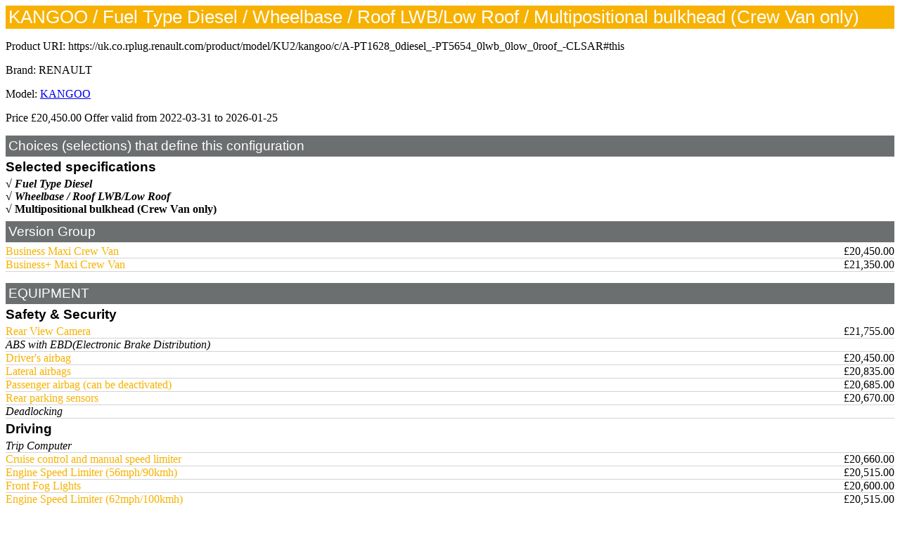

--- FILE ---
content_type: text/html; charset=utf-8
request_url: https://uk.co.rplug.renault.com/product/model/KU2/kangoo/c/A-PT1628_0diesel_-PT5654_0lwb_0low_0roof_-CLSAR?embed=true
body_size: 8031
content:
<!DOCTYPE html>
<html><head>
<meta charset="UTF-8">
<title>KANGOO / Fuel Type Diesel / Wheelbase / Roof LWB/Low Roof / Multipositional bulkhead (Crew Van only)</title>
<script type="text/javascript" src="/uk/pub/ruxitagentjs_ICANVfqru_10327251022105625.js" data-dtconfig="app=8f00a2366f49ded1|cuc=7xpdnw1j|owasp=1|mel=100000|featureHash=ICANVfqru|dpvc=1|lastModification=1768578608810|tp=500,50,0|rdnt=1|uxrgce=1|srbbv=2|agentUri=/uk/pub/ruxitagentjs_ICANVfqru_10327251022105625.js|reportUrl=/uk/pub/rb_bf28073qyu|rid=RID_-1768676957|rpid=-1244223719|domain=renault.com"></script><link rel="stylesheet" href="https://uk.co.rplug.renault.com/configurationontology/c2gwebembeddedconf.css" type="text/css" />
<link rel="http://xmlns.com/foaf/0.1/primaryTopic" href="https://uk.co.rplug.renault.com/product/model/KU2/kangoo/c/A-PT1628_0diesel_-PT5654_0lwb_0low_0roof_-CLSAR#this" />
<link rel="alternate" type="text/turtle" title="Turtle description" href="https://uk.co.rplug.renault.com/product/model/KU2/kangoo/c/A-PT1628_0diesel_-PT5654_0lwb_0low_0roof_-CLSAR&amp;as=ttl" />
<link rel="alternate" type="application/rdf+xml" title="RDF/XML description" href="https://uk.co.rplug.renault.com/product/model/KU2/kangoo/c/A-PT1628_0diesel_-PT5654_0lwb_0low_0roof_-CLSAR&amp;as=rdf" />
<script type="application/ld+json">
{
  "@context" : {
    "schema" : "http://schema.org/"
  },
  "@id" : "https://uk.co.rplug.renault.com/product/model/KU2/kangoo/c/A-PT1628_0diesel_-PT5654_0lwb_0low_0roof_-CLSAR#this",
  "schema:url" : "https://uk.co.rplug.renault.com/product/model/KU2/kangoo/c/A-PT1628_0diesel_-PT5654_0lwb_0low_0roof_-CLSAR#this",
  "@type" : [ "schema:ProductModel", "schema:Car" ],
  "schema:name" : "KANGOO / Fuel Type Diesel / Wheelbase / Roof LWB/Low Roof / Multipositional bulkhead (Crew Van only)",
  "schema:brand" : {
    "@id" : "http://www.wikidata.org/wiki/Q6686",
    "@type" : "schema:Brand",
    "schema:name" : "RENAULT"
  },
  "schema:isVariantOf" : {
    "@id" : "https://uk.co.rplug.renault.com/product/model/KU2/kangoo/c/A#this",
    "@type" : [ "schema:ProductModel", "schema:Car" ],
    "schema:name" : "KANGOO"
  },
  "@reverse" : {
    "schema:isVariantOf" : [ {
      "@id" : "https://uk.co.rplug.renault.com/product/model/KU2/kangoo/c/A-PT1628_0diesel_-PT5654_0lwb_0low_0roof_-CLSAR-ENS_0MDL2PSL1NIVEQPT24_#this",
      "@type" : [ "schema:ProductModel", "schema:Car" ],
      "schema:name" : "KANGOO / Fuel Type Diesel / Wheelbase / Roof LWB/Low Roof / Multipositional bulkhead (Crew Van only) / Business Maxi Crew Van",
      "schema:offers" : {
        "@id" : "https://uk.co.rplug.renault.com/product/model/KU2/kangoo/c/A-PT1628_0diesel_-PT5654_0lwb_0low_0roof_-CLSAR-ENS_0MDL2PSL1NIVEQPT24_#offer",
        "@type" : "schema:Offer",
        "schema:priceSpecification" : {
          "@type" : "schema:UnitPriceSpecification",
          "schema:price" : "20450.0",
          "schema:priceCurrency" : "GBP",
          "schema:validFrom" : "2022-03-31T22:00:00Z",
          "schema:priceType" : "SRP"
        }
      }
    }, {
      "@id" : "https://uk.co.rplug.renault.com/product/model/KU2/kangoo/c/A-PT1628_0diesel_-PT5654_0lwb_0low_0roof_-CLSAR-ENS_0MDL2PSL1NIVEQPT25_#this",
      "@type" : [ "schema:ProductModel", "schema:Car" ],
      "schema:name" : "KANGOO / Fuel Type Diesel / Wheelbase / Roof LWB/Low Roof / Multipositional bulkhead (Crew Van only) / Business+ Maxi Crew Van",
      "schema:offers" : {
        "@id" : "https://uk.co.rplug.renault.com/product/model/KU2/kangoo/c/A-PT1628_0diesel_-PT5654_0lwb_0low_0roof_-CLSAR-ENS_0MDL2PSL1NIVEQPT25_#offer",
        "@type" : "schema:Offer",
        "schema:priceSpecification" : {
          "@type" : "schema:UnitPriceSpecification",
          "schema:price" : "21350.0",
          "schema:priceCurrency" : "GBP",
          "schema:validFrom" : "2022-03-31T22:00:00Z",
          "schema:priceType" : "SRP"
        }
      }
    } ]
  },
  "schema:bodyType" : "Crew Van Cab",
  "schema:fuelType" : "Diesel",
  "schema:vehicleEngine" : {
    "schema:engineType" : "dCi 95 ENERGY"
  },
  "schema:offers" : {
    "@id" : "https://uk.co.rplug.renault.com/product/model/KU2/kangoo/c/A-PT1628_0diesel_-PT5654_0lwb_0low_0roof_-CLSAR#offer",
    "@type" : "schema:Offer",
    "schema:priceSpecification" : {
      "@type" : "schema:UnitPriceSpecification",
      "schema:price" : "20450.0",
      "schema:priceCurrency" : "GBP",
      "schema:validFrom" : "2022-03-31T22:00:00Z",
      "schema:priceType" : "SRP"
    }
  }
}
</script>
</head>
<body>

<div id="c2gweb" prefix="cold: http://purl.org/configurationontology# schema: http://schema.org/ rdfs: http://www.w3.org/2000/01/rdf-schema# " resource="https://uk.co.rplug.renault.com/product/model/KU2/kangoo/c/A-PT1628_0diesel_-PT5654_0lwb_0low_0roof_-CLSAR#this" typeof="schema:Product schema:ProductModel cold:Configuration">

<link property="schema:url" href="https://uk.co.rplug.renault.com/product/model/KU2/kangoo/c/A-PT1628_0diesel_-PT5654_0lwb_0low_0roof_-CLSAR#this" />
<h1><span property="schema:name" lang="en">KANGOO / Fuel Type Diesel / Wheelbase / Roof LWB/Low Roof / Multipositional bulkhead (Crew Van only)</span></h1>
<script type="text/JavaScript">
function seluri(what) {
    var range, selection;
    if (window.getSelection && document.createRange) {
        selection = window.getSelection();
        range = document.createRange();
        range.selectNodeContents(what);
        selection.removeAllRanges();
        selection.addRange(range);
    } else if (document.selection && document.body.createTextRange) {
        range = document.body.createTextRange();
        range.moveToElementText(what);
        range.select();
    }
}
</script><p>Product URI: <span onclick="seluri(this)" id="puri">https://uk.co.rplug.renault.com/product/model/KU2/kangoo/c/A-PT1628_0diesel_-PT5654_0lwb_0low_0roof_-CLSAR#this</span></p><p>Brand: <span property="schema:brand" typeof="schema:Brand"><link property="schema:url" href="http://www.wikidata.org/wiki/Q6686"/><span property="schema:name">RENAULT</span></span></p>
<p>Model: <a property="schema:isVariantOf" typeof="schema:ProductModel" href="https://uk.co.rplug.renault.com/product/model/KU2/kangoo/c/A?embed=true"><link property="schema:url" href="https://uk.co.rplug.renault.com/product/model/KU2/kangoo/c/A#this" /><span property="schema:name" lang="en">KANGOO</span>
</a></p>
<p>Price <span property="schema:offers" typeof="schema:Offer"><span property="schema:priceCurrency" content="GBP" ></span><span property="schema:price" content="20450.0">£20,450.00</span> Offer valid from <time property="schema:validFrom" datetime="2022-03-31T22:00:00Z" >2022-03-31</time> to <time property="schema:validThrough" datetime="2026-01-25T22:35:18.94Z" >2026-01-25</time></span></p>

<h2>Choices (selections) that define this configuration</h2>

<h3>Selected specifications</h3>
	<div property="cold:chosenSpec cold:impliedSpec" resource="https://uk.co.rplug.renault.com/product/gen/spec/PT1628_diesel/-#this" typeof="cold:Specification https://uk.co.rplug.renault.com/speccats/BACO0#var_PT1628"><span property="schema:name" lang="en" >Fuel Type Diesel</span>
	</div>

	<div property="cold:chosenSpec cold:impliedSpec" resource="https://uk.co.rplug.renault.com/product/gen/spec/PT5654_lwb_low_roof/-#this" typeof="cold:Specification https://uk.co.rplug.renault.com/speccats/BACO0#var_PT5654"><span property="schema:name" lang="en" >Wheelbase / Roof LWB/Low Roof</span>
	</div>

	<div property="cold:chosenSpec" resource="https://uk.co.rplug.renault.com/product/model/KU2/kangoo/spec/CLSAR/multipositional-bulkhead-crew-van-only#this" typeof="cold:Specification https://uk.co.rplug.renault.com/speccats/BACO0#var_095"><span property="schema:name" lang="en" ><a rel="nofollow" href="https://uk.co.rplug.renault.com/product/model/KU2/kangoo/c/A-PT1628_0diesel_-PT5654_0lwb_0low_0roof_?embed=true">Multipositional bulkhead (Crew Van only)</a></span>
	</div>


<h2>Version Group</h2>

<div class="c2gweb_speccat"><h3 resource="https://uk.co.rplug.renault.com/speccats/BACO0#var_VersionGroup" typeof="cold:ConfigurationVariable"></h3>

	<div property="cold:possible" typeof="cold:ConfigurationLink">
		<span property="cold:specToBeAdded" resource="https://uk.co.rplug.renault.com/product/model/KU2/kangoo/spec/ENS_MDL2PSL1NIVEQPT24/business-maxi-crew-van#this" typeof="cold:Specification https://uk.co.rplug.renault.com/speccats/BACO0#var_VersionGroup">
			<span property="schema:name" lang="en" ><a href="https://uk.co.rplug.renault.com/product/model/KU2/kangoo/c/A-PT1628_0diesel_-PT5654_0lwb_0low_0roof_-CLSAR-ENS_0MDL2PSL1NIVEQPT24_?embed=true">Business Maxi Crew Van</a></span>
		</span>
		<span property="cold:linkedConf" typeof="cold:Configuration" resource="https://uk.co.rplug.renault.com/product/model/KU2/kangoo/c/A-PT1628_0diesel_-PT5654_0lwb_0low_0roof_-CLSAR-ENS_0MDL2PSL1NIVEQPT24_#this">
			<span property="rdfs:seeAlso" typeof="schema:Offer"><span property="rdfs:label">£20,450.00</span></span>
		</span>
	</div>

	<div property="cold:possible" typeof="cold:ConfigurationLink">
		<span property="cold:specToBeAdded" resource="https://uk.co.rplug.renault.com/product/model/KU2/kangoo/spec/ENS_MDL2PSL1NIVEQPT25/business-maxi-crew-van#this" typeof="cold:Specification https://uk.co.rplug.renault.com/speccats/BACO0#var_VersionGroup">
			<span property="schema:name" lang="en" ><a href="https://uk.co.rplug.renault.com/product/model/KU2/kangoo/c/A-PT1628_0diesel_-PT5654_0lwb_0low_0roof_-CLSAR-ENS_0MDL2PSL1NIVEQPT25_?embed=true">Business+ Maxi Crew Van</a></span>
		</span>
		<span property="cold:linkedConf" typeof="cold:Configuration" resource="https://uk.co.rplug.renault.com/product/model/KU2/kangoo/c/A-PT1628_0diesel_-PT5654_0lwb_0low_0roof_-CLSAR-ENS_0MDL2PSL1NIVEQPT25_#this">
			<span property="rdfs:seeAlso" typeof="schema:Offer"><span property="rdfs:label">£21,350.00</span></span>
		</span>
	</div>

</div><!--end c2gweb_speccat-->

<p></p><h2>EQUIPMENT</h2><h3>Safety & Security</h3>	<div property="cold:possible" typeof="cold:ConfigurationLink">
		<span property="cold:specToBeAdded" resource="https://uk.co.rplug.renault.com/product/model/KU2/kangoo/spec/RDAR04/rear-view-camera#this" typeof="cold:Specification https://uk.co.rplug.renault.com/speccats/BACO0#var_263">
			<span property="schema:name" lang="en" ><a href="https://uk.co.rplug.renault.com/product/model/KU2/kangoo/c/A-PT1628_0diesel_-PT5654_0lwb_0low_0roof_-CLSAR-RDAR04?embed=true">Rear View Camera</a></span>
		</span>
		<span property="cold:linkedConf" typeof="cold:Configuration" resource="https://uk.co.rplug.renault.com/product/model/KU2/kangoo/c/A-PT1628_0diesel_-PT5654_0lwb_0low_0roof_-CLSAR-RDAR04#this">
			<span property="rdfs:seeAlso" typeof="schema:Offer"><span property="rdfs:label">£21,755.00</span></span>
		</span>
	</div>

	<div property="cold:impliedSpec" resource="https://uk.co.rplug.renault.com/product/model/KU2/kangoo/spec/ABS/abs-with-ebdelectronic-brake-distribution#this" typeof="cold:Specification https://uk.co.rplug.renault.com/speccats/BACO0#var_042"><span property="schema:name" lang="en" >ABS with EBD(Electronic Brake Distribution)</span>
	</div>

	<div property="cold:possible" typeof="cold:ConfigurationLink">
		<span property="cold:specToBeAdded" resource="https://uk.co.rplug.renault.com/product/model/KU2/kangoo/spec/AIRBA1/drivers-airbag#this" typeof="cold:Specification https://uk.co.rplug.renault.com/speccats/BACO0#var_116">
			<span property="schema:name" lang="en" ><a href="https://uk.co.rplug.renault.com/product/model/KU2/kangoo/c/A-PT1628_0diesel_-PT5654_0lwb_0low_0roof_-CLSAR-AIRBA1?embed=true">Driver&#39;s airbag</a></span>
		</span>
		<span property="cold:linkedConf" typeof="cold:Configuration" resource="https://uk.co.rplug.renault.com/product/model/KU2/kangoo/c/A-PT1628_0diesel_-PT5654_0lwb_0low_0roof_-CLSAR-AIRBA1#this">
			<span property="rdfs:seeAlso" typeof="schema:Offer"><span property="rdfs:label">£20,450.00</span></span>
		</span>
	</div>

	<div property="cold:possible" typeof="cold:ConfigurationLink">
		<span property="cold:specToBeAdded" resource="https://uk.co.rplug.renault.com/product/model/KU2/kangoo/spec/ABLAV/lateral-airbags#this" typeof="cold:Specification https://uk.co.rplug.renault.com/speccats/BACO0#var_253">
			<span property="schema:name" lang="en" ><a href="https://uk.co.rplug.renault.com/product/model/KU2/kangoo/c/A-PT1628_0diesel_-PT5654_0lwb_0low_0roof_-CLSAR-ABLAV?embed=true">Lateral airbags</a></span>
		</span>
		<span property="cold:linkedConf" typeof="cold:Configuration" resource="https://uk.co.rplug.renault.com/product/model/KU2/kangoo/c/A-PT1628_0diesel_-PT5654_0lwb_0low_0roof_-CLSAR-ABLAV#this">
			<span property="rdfs:seeAlso" typeof="schema:Offer"><span property="rdfs:label">£20,835.00</span></span>
		</span>
	</div>

	<div property="cold:possible" typeof="cold:ConfigurationLink">
		<span property="cold:specToBeAdded" resource="https://uk.co.rplug.renault.com/product/model/KU2/kangoo/spec/AIRBA2/passenger-airbag-can-be-deactivated#this" typeof="cold:Specification https://uk.co.rplug.renault.com/speccats/BACO0#var_116">
			<span property="schema:name" lang="en" ><a href="https://uk.co.rplug.renault.com/product/model/KU2/kangoo/c/A-PT1628_0diesel_-PT5654_0lwb_0low_0roof_-CLSAR-AIRBA2?embed=true">Passenger airbag (can be deactivated)</a></span>
		</span>
		<span property="cold:linkedConf" typeof="cold:Configuration" resource="https://uk.co.rplug.renault.com/product/model/KU2/kangoo/c/A-PT1628_0diesel_-PT5654_0lwb_0low_0roof_-CLSAR-AIRBA2#this">
			<span property="rdfs:seeAlso" typeof="schema:Offer"><span property="rdfs:label">£20,685.00</span></span>
		</span>
	</div>

	<div property="cold:possible" typeof="cold:ConfigurationLink">
		<span property="cold:specToBeAdded" resource="https://uk.co.rplug.renault.com/product/model/KU2/kangoo/spec/RDPROX/rear-parking-sensors#this" typeof="cold:Specification https://uk.co.rplug.renault.com/speccats/BACO0#var_263">
			<span property="schema:name" lang="en" ><a href="https://uk.co.rplug.renault.com/product/model/KU2/kangoo/c/A-PT1628_0diesel_-PT5654_0lwb_0low_0roof_-CLSAR-RDPROX?embed=true">Rear parking sensors</a></span>
		</span>
		<span property="cold:linkedConf" typeof="cold:Configuration" resource="https://uk.co.rplug.renault.com/product/model/KU2/kangoo/c/A-PT1628_0diesel_-PT5654_0lwb_0low_0roof_-CLSAR-RDPROX#this">
			<span property="rdfs:seeAlso" typeof="schema:Offer"><span property="rdfs:label">£20,670.00</span></span>
		</span>
	</div>

	<div property="cold:impliedSpec" resource="https://uk.co.rplug.renault.com/product/model/KU2/kangoo/spec/SUPCPE/deadlocking#this" typeof="cold:Specification https://uk.co.rplug.renault.com/speccats/BACO0#var_074"><span property="schema:name" lang="en" >Deadlocking</span>
	</div>

<h3>Driving</h3>	<div property="cold:impliedSpec" resource="https://uk.co.rplug.renault.com/product/model/KU2/kangoo/spec/ADAC/trip-computer#this" typeof="cold:Specification https://uk.co.rplug.renault.com/speccats/BACO0#var_102"><span property="schema:name" lang="en" >Trip Computer</span>
	</div>

	<div property="cold:possible" typeof="cold:ConfigurationLink">
		<span property="cold:specToBeAdded" resource="https://uk.co.rplug.renault.com/product/model/KU2/kangoo/spec/RV/cruise-control-and-manual-speed-limiter#this" typeof="cold:Specification https://uk.co.rplug.renault.com/speccats/BACO0#var_040">
			<span property="schema:name" lang="en" ><a href="https://uk.co.rplug.renault.com/product/model/KU2/kangoo/c/A-PT1628_0diesel_-PT5654_0lwb_0low_0roof_-CLSAR-RV?embed=true">Cruise control and manual speed limiter</a></span>
		</span>
		<span property="cold:linkedConf" typeof="cold:Configuration" resource="https://uk.co.rplug.renault.com/product/model/KU2/kangoo/c/A-PT1628_0diesel_-PT5654_0lwb_0low_0roof_-CLSAR-RV#this">
			<span property="rdfs:seeAlso" typeof="schema:Offer"><span property="rdfs:label">£20,660.00</span></span>
		</span>
	</div>

	<div property="cold:possible" typeof="cold:ConfigurationLink">
		<span property="cold:specToBeAdded" resource="https://uk.co.rplug.renault.com/product/model/KU2/kangoo/spec/LVIT01/engine-speed-limiter-56mph-90kmh#this" typeof="cold:Specification https://uk.co.rplug.renault.com/speccats/BACO0#var_886">
			<span property="schema:name" lang="en" ><a href="https://uk.co.rplug.renault.com/product/model/KU2/kangoo/c/A-PT1628_0diesel_-PT5654_0lwb_0low_0roof_-CLSAR-LVIT01?embed=true">Engine Speed Limiter (56mph/90kmh)</a></span>
		</span>
		<span property="cold:linkedConf" typeof="cold:Configuration" resource="https://uk.co.rplug.renault.com/product/model/KU2/kangoo/c/A-PT1628_0diesel_-PT5654_0lwb_0low_0roof_-CLSAR-LVIT01#this">
			<span property="rdfs:seeAlso" typeof="schema:Offer"><span property="rdfs:label">£20,515.00</span></span>
		</span>
	</div>

	<div property="cold:possible" typeof="cold:ConfigurationLink">
		<span property="cold:specToBeAdded" resource="https://uk.co.rplug.renault.com/product/model/KU2/kangoo/spec/PROJAB/front-fog-lights#this" typeof="cold:Specification https://uk.co.rplug.renault.com/speccats/BACO0#var_082">
			<span property="schema:name" lang="en" ><a href="https://uk.co.rplug.renault.com/product/model/KU2/kangoo/c/A-PT1628_0diesel_-PT5654_0lwb_0low_0roof_-CLSAR-PROJAB?embed=true">Front Fog Lights</a></span>
		</span>
		<span property="cold:linkedConf" typeof="cold:Configuration" resource="https://uk.co.rplug.renault.com/product/model/KU2/kangoo/c/A-PT1628_0diesel_-PT5654_0lwb_0low_0roof_-CLSAR-PROJAB#this">
			<span property="rdfs:seeAlso" typeof="schema:Offer"><span property="rdfs:label">£20,600.00</span></span>
		</span>
	</div>

	<div property="cold:possible" typeof="cold:ConfigurationLink">
		<span property="cold:specToBeAdded" resource="https://uk.co.rplug.renault.com/product/model/KU2/kangoo/spec/LVIT02/engine-speed-limiter-62mph-100kmh#this" typeof="cold:Specification https://uk.co.rplug.renault.com/speccats/BACO0#var_886">
			<span property="schema:name" lang="en" ><a href="https://uk.co.rplug.renault.com/product/model/KU2/kangoo/c/A-PT1628_0diesel_-PT5654_0lwb_0low_0roof_-CLSAR-LVIT02?embed=true">Engine Speed Limiter (62mph/100kmh)</a></span>
		</span>
		<span property="cold:linkedConf" typeof="cold:Configuration" resource="https://uk.co.rplug.renault.com/product/model/KU2/kangoo/c/A-PT1628_0diesel_-PT5654_0lwb_0low_0roof_-CLSAR-LVIT02#this">
			<span property="rdfs:seeAlso" typeof="schema:Offer"><span property="rdfs:label">£20,515.00</span></span>
		</span>
	</div>

	<div property="cold:possible" typeof="cold:ConfigurationLink">
		<span property="cold:specToBeAdded" resource="https://uk.co.rplug.renault.com/product/model/KU2/kangoo/spec/ALEVA/automatic-headlights-wipers#this" typeof="cold:Specification https://uk.co.rplug.renault.com/speccats/BACO0#var_264">
			<span property="schema:name" lang="en" ><a href="https://uk.co.rplug.renault.com/product/model/KU2/kangoo/c/A-PT1628_0diesel_-PT5654_0lwb_0low_0roof_-CLSAR-ALEVA?embed=true">Automatic headlights &amp; wipers</a></span>
		</span>
		<span property="cold:linkedConf" typeof="cold:Configuration" resource="https://uk.co.rplug.renault.com/product/model/KU2/kangoo/c/A-PT1628_0diesel_-PT5654_0lwb_0low_0roof_-CLSAR-ALEVA#this">
			<span property="rdfs:seeAlso" typeof="schema:Offer"><span property="rdfs:label">£21,560.00</span></span>
		</span>
	</div>

	<div property="cold:possible" typeof="cold:ConfigurationLink">
		<span property="cold:specToBeAdded" resource="https://uk.co.rplug.renault.com/product/model/KU2/kangoo/spec/LVIT03/engine-speed-limiter-68mph-110kmh#this" typeof="cold:Specification https://uk.co.rplug.renault.com/speccats/BACO0#var_886">
			<span property="schema:name" lang="en" ><a href="https://uk.co.rplug.renault.com/product/model/KU2/kangoo/c/A-PT1628_0diesel_-PT5654_0lwb_0low_0roof_-CLSAR-LVIT03?embed=true">Engine Speed Limiter (68mph/110kmh)</a></span>
		</span>
		<span property="cold:linkedConf" typeof="cold:Configuration" resource="https://uk.co.rplug.renault.com/product/model/KU2/kangoo/c/A-PT1628_0diesel_-PT5654_0lwb_0low_0roof_-CLSAR-LVIT03#this">
			<span property="rdfs:seeAlso" typeof="schema:Offer"><span property="rdfs:label">£20,515.00</span></span>
		</span>
	</div>

	<div property="cold:impliedSpec" resource="https://uk.co.rplug.renault.com/product/model/KU2/kangoo/spec/ESPHGC/esc-electronic-stability-control-with-hill-start-assist-grip-xtend#this" typeof="cold:Specification https://uk.co.rplug.renault.com/speccats/BACO0#var_257"><span property="schema:name" lang="en" >ESC (Electronic Stability Control) with Hill Start Assist &amp; Grip Xtend</span>
	</div>

	<div property="cold:possible" typeof="cold:ConfigurationLink">
		<span property="cold:specToBeAdded" resource="https://uk.co.rplug.renault.com/product/model/KU2/kangoo/spec/LVILVE/electric-windows-driver-side-one-touch-descending#this" typeof="cold:Specification https://uk.co.rplug.renault.com/speccats/BACO0#var_306">
			<span property="schema:name" lang="en" ><a href="https://uk.co.rplug.renault.com/product/model/KU2/kangoo/c/A-PT1628_0diesel_-PT5654_0lwb_0low_0roof_-CLSAR-LVILVE?embed=true">Electric windows (driver side one-touch descending)</a></span>
		</span>
		<span property="cold:linkedConf" typeof="cold:Configuration" resource="https://uk.co.rplug.renault.com/product/model/KU2/kangoo/c/A-PT1628_0diesel_-PT5654_0lwb_0low_0roof_-CLSAR-LVILVE#this">
			<span property="rdfs:seeAlso" typeof="schema:Offer"><span property="rdfs:label">£20,500.00</span></span>
		</span>
	</div>

	<div property="cold:possible" typeof="cold:ConfigurationLink">
		<span property="cold:specToBeAdded" resource="https://uk.co.rplug.renault.com/product/model/KU2/kangoo/spec/RET05/electrically-operated-and-folding-door-mirrors-must-be-ordered-with-electric-windows#this" typeof="cold:Specification https://uk.co.rplug.renault.com/speccats/BACO0#var_078">
			<span property="schema:name" lang="en" ><a href="https://uk.co.rplug.renault.com/product/model/KU2/kangoo/c/A-PT1628_0diesel_-PT5654_0lwb_0low_0roof_-CLSAR-RET05?embed=true">Electrically operated and folding door mirrors (must be ordered with electric windows)</a></span>
		</span>
		<span property="cold:linkedConf" typeof="cold:Configuration" resource="https://uk.co.rplug.renault.com/product/model/KU2/kangoo/c/A-PT1628_0diesel_-PT5654_0lwb_0low_0roof_-CLSAR-RET05#this">
			<span property="rdfs:seeAlso" typeof="schema:Offer"><span property="rdfs:label">£20,550.00</span></span>
		</span>
	</div>

	<div property="cold:possible" typeof="cold:ConfigurationLink">
		<span property="cold:specToBeAdded" resource="https://uk.co.rplug.renault.com/product/model/KU2/kangoo/spec/DPRPN/tyre-pressure-monitor#this" typeof="cold:Specification https://uk.co.rplug.renault.com/speccats/BACO0#var_197">
			<span property="schema:name" lang="en" ><a href="https://uk.co.rplug.renault.com/product/model/KU2/kangoo/c/A-PT1628_0diesel_-PT5654_0lwb_0low_0roof_-CLSAR-DPRPN?embed=true">Tyre pressure monitor</a></span>
		</span>
		<span property="cold:linkedConf" typeof="cold:Configuration" resource="https://uk.co.rplug.renault.com/product/model/KU2/kangoo/c/A-PT1628_0diesel_-PT5654_0lwb_0low_0roof_-CLSAR-DPRPN#this">
			<span property="rdfs:seeAlso" typeof="schema:Offer"><span property="rdfs:label">£20,550.00</span></span>
		</span>
	</div>

<h3>Special Options</h3>	<div property="cold:possible" typeof="cold:ConfigurationLink">
		<span property="cold:specToBeAdded" resource="https://uk.co.rplug.renault.com/product/model/KU2/kangoo/spec/AIRAR/rear-air-vents#this" typeof="cold:Specification https://uk.co.rplug.renault.com/speccats/BACO0#var_352">
			<span property="schema:name" lang="en" ><a href="https://uk.co.rplug.renault.com/product/model/KU2/kangoo/c/A-PT1628_0diesel_-PT5654_0lwb_0low_0roof_-CLSAR-AIRAR?embed=true">Rear air vents</a></span>
		</span>
		<span property="cold:linkedConf" typeof="cold:Configuration" resource="https://uk.co.rplug.renault.com/product/model/KU2/kangoo/c/A-PT1628_0diesel_-PT5654_0lwb_0low_0roof_-CLSAR-AIRAR#this">
			<span property="rdfs:seeAlso" typeof="schema:Offer"><span property="rdfs:label">£20,450.00</span></span>
		</span>
	</div>

	<div property="cold:possible" typeof="cold:ConfigurationLink">
		<span property="cold:specToBeAdded" resource="https://uk.co.rplug.renault.com/product/model/KU2/kangoo/spec/RANPAV/overhead-parcel-shelf#this" typeof="cold:Specification https://uk.co.rplug.renault.com/speccats/BACO0#var_191">
			<span property="schema:name" lang="en" ><a href="https://uk.co.rplug.renault.com/product/model/KU2/kangoo/c/A-PT1628_0diesel_-PT5654_0lwb_0low_0roof_-CLSAR-RANPAV?embed=true">Overhead Parcel Shelf</a></span>
		</span>
		<span property="cold:linkedConf" typeof="cold:Configuration" resource="https://uk.co.rplug.renault.com/product/model/KU2/kangoo/c/A-PT1628_0diesel_-PT5654_0lwb_0low_0roof_-CLSAR-RANPAV#this">
			<span property="rdfs:seeAlso" typeof="schema:Offer"><span property="rdfs:label">£20,525.00</span></span>
		</span>
	</div>

	<div property="cold:possible" typeof="cold:ConfigurationLink">
		<span property="cold:specToBeAdded" resource="https://uk.co.rplug.renault.com/product/model/KU2/kangoo/spec/TACHCA/load-area-rubber-floor-covering#this" typeof="cold:Specification https://uk.co.rplug.renault.com/speccats/BACO0#var_199">
			<span property="schema:name" lang="en" ><a href="https://uk.co.rplug.renault.com/product/model/KU2/kangoo/c/A-PT1628_0diesel_-PT5654_0lwb_0low_0roof_-CLSAR-TACHCA?embed=true">Load Area Rubber Floor Covering</a></span>
		</span>
		<span property="cold:linkedConf" typeof="cold:Configuration" resource="https://uk.co.rplug.renault.com/product/model/KU2/kangoo/c/A-PT1628_0diesel_-PT5654_0lwb_0low_0roof_-CLSAR-TACHCA#this">
			<span property="rdfs:seeAlso" typeof="schema:Offer"><span property="rdfs:label">£20,545.00</span></span>
		</span>
	</div>

	<div property="cold:possible" typeof="cold:ConfigurationLink">
		<span property="cold:specToBeAdded" resource="https://uk.co.rplug.renault.com/product/model/KU2/kangoo/spec/AVCACF/smoker-pack#this" typeof="cold:Specification https://uk.co.rplug.renault.com/speccats/BACO0#var_537">
			<span property="schema:name" lang="en" ><a href="https://uk.co.rplug.renault.com/product/model/KU2/kangoo/c/A-PT1628_0diesel_-PT5654_0lwb_0low_0roof_-CLSAR-AVCACF?embed=true">Smoker Pack</a></span>
		</span>
		<span property="cold:linkedConf" typeof="cold:Configuration" resource="https://uk.co.rplug.renault.com/product/model/KU2/kangoo/c/A-PT1628_0diesel_-PT5654_0lwb_0low_0roof_-CLSAR-AVCACF#this">
			<span property="rdfs:seeAlso" typeof="schema:Offer"><span property="rdfs:label">£20,470.00</span></span>
		</span>
	</div>

	<div property="cold:possible" typeof="cold:ConfigurationLink">
		<span property="cold:specToBeAdded" resource="https://uk.co.rplug.renault.com/product/model/KU2/kangoo/spec/PROSCS/underfloor-protection#this" typeof="cold:Specification https://uk.co.rplug.renault.com/speccats/BACO0#var_284">
			<span property="schema:name" lang="en" ><a href="https://uk.co.rplug.renault.com/product/model/KU2/kangoo/c/A-PT1628_0diesel_-PT5654_0lwb_0low_0roof_-CLSAR-PROSCS?embed=true">Underfloor Protection</a></span>
		</span>
		<span property="cold:linkedConf" typeof="cold:Configuration" resource="https://uk.co.rplug.renault.com/product/model/KU2/kangoo/c/A-PT1628_0diesel_-PT5654_0lwb_0low_0roof_-CLSAR-PROSCS#this">
			<span property="rdfs:seeAlso" typeof="schema:Offer"><span property="rdfs:label">£20,450.00</span></span>
		</span>
	</div>

	<div property="cold:possible" typeof="cold:ConfigurationLink">
		<span property="cold:specToBeAdded" resource="https://uk.co.rplug.renault.com/product/model/KU2/kangoo/spec/ACCTC/body-coloured-bumpers-mirrors#this" typeof="cold:Specification https://uk.co.rplug.renault.com/speccats/BACO0#var_472">
			<span property="schema:name" lang="en" ><a href="https://uk.co.rplug.renault.com/product/model/KU2/kangoo/c/A-PT1628_0diesel_-PT5654_0lwb_0low_0roof_-CLSAR-ACCTC?embed=true">Body Coloured Bumpers &amp; Mirrors</a></span>
		</span>
		<span property="cold:linkedConf" typeof="cold:Configuration" resource="https://uk.co.rplug.renault.com/product/model/KU2/kangoo/c/A-PT1628_0diesel_-PT5654_0lwb_0low_0roof_-CLSAR-ACCTC#this">
			<span property="rdfs:seeAlso" typeof="schema:Offer"><span property="rdfs:label">£21,800.00</span></span>
		</span>
	</div>

	<div property="cold:impliedSpec" resource="https://uk.co.rplug.renault.com/product/model/KU2/kangoo/spec/PTANCC/2-additional-side-anchorage-points-in-load-area#this" typeof="cold:Specification https://uk.co.rplug.renault.com/speccats/BACO0#var_451"><span property="schema:name" lang="en" >2 additional side anchorage points in load area</span>
	</div>

	<div property="cold:possible" typeof="cold:ConfigurationLink">
		<span property="cold:specToBeAdded" resource="https://uk.co.rplug.renault.com/product/model/KU2/kangoo/spec/ATREM/tow-bar#this" typeof="cold:Specification https://uk.co.rplug.renault.com/speccats/BACO0#var_863">
			<span property="schema:name" lang="en" ><a href="https://uk.co.rplug.renault.com/product/model/KU2/kangoo/c/A-PT1628_0diesel_-PT5654_0lwb_0low_0roof_-CLSAR-ATREM?embed=true">Tow Bar</a></span>
		</span>
		<span property="cold:linkedConf" typeof="cold:Configuration" resource="https://uk.co.rplug.renault.com/product/model/KU2/kangoo/c/A-PT1628_0diesel_-PT5654_0lwb_0low_0roof_-CLSAR-ATREM#this">
			<span property="rdfs:seeAlso" typeof="schema:Offer"><span property="rdfs:label">£20,950.00</span></span>
		</span>
	</div>

	<div property="cold:possible" typeof="cold:ConfigurationLink">
		<span property="cold:specToBeAdded" resource="https://uk.co.rplug.renault.com/product/model/KU2/kangoo/spec/PROSC2/underfloor-protection-including-fuel-tank#this" typeof="cold:Specification https://uk.co.rplug.renault.com/speccats/BACO0#var_284">
			<span property="schema:name" lang="en" ><a href="https://uk.co.rplug.renault.com/product/model/KU2/kangoo/c/A-PT1628_0diesel_-PT5654_0lwb_0low_0roof_-CLSAR-PROSC2?embed=true">Underfloor Protection (Including Fuel Tank)</a></span>
		</span>
		<span property="cold:linkedConf" typeof="cold:Configuration" resource="https://uk.co.rplug.renault.com/product/model/KU2/kangoo/c/A-PT1628_0diesel_-PT5654_0lwb_0low_0roof_-CLSAR-PROSC2#this">
			<span property="rdfs:seeAlso" typeof="schema:Offer"><span property="rdfs:label">£20,450.00</span></span>
		</span>
	</div>

	<div property="cold:impliedSpec" resource="https://uk.co.rplug.renault.com/product/model/KU2/kangoo/spec/STOSTA/stop-start#this" typeof="cold:Specification https://uk.co.rplug.renault.com/speccats/BACO0#var_D64"><span property="schema:name" lang="en" >Stop &amp; Start</span>
	</div>

	<div property="cold:possible" typeof="cold:ConfigurationLink">
		<span property="cold:specToBeAdded" resource="https://uk.co.rplug.renault.com/product/model/KU2/kangoo/spec/RET04/electrically-operated-door-mirrors#this" typeof="cold:Specification https://uk.co.rplug.renault.com/speccats/BACO0#var_078">
			<span property="schema:name" lang="en" ><a href="https://uk.co.rplug.renault.com/product/model/KU2/kangoo/c/A-PT1628_0diesel_-PT5654_0lwb_0low_0roof_-CLSAR-RET04?embed=true">Electrically operated door mirrors</a></span>
		</span>
		<span property="cold:linkedConf" typeof="cold:Configuration" resource="https://uk.co.rplug.renault.com/product/model/KU2/kangoo/c/A-PT1628_0diesel_-PT5654_0lwb_0low_0roof_-CLSAR-RET04#this">
			<span property="rdfs:seeAlso" typeof="schema:Offer"><span property="rdfs:label">£20,450.00</span></span>
		</span>
	</div>

	<div property="cold:possible" typeof="cold:ConfigurationLink">
		<span property="cold:specToBeAdded" resource="https://uk.co.rplug.renault.com/product/model/KU2/kangoo/spec/VITLAR/tinted-windows#this" typeof="cold:Specification https://uk.co.rplug.renault.com/speccats/BACO0#var_059">
			<span property="schema:name" lang="en" ><a href="https://uk.co.rplug.renault.com/product/model/KU2/kangoo/c/A-PT1628_0diesel_-PT5654_0lwb_0low_0roof_-CLSAR-VITLAR?embed=true">Tinted windows</a></span>
		</span>
		<span property="cold:linkedConf" typeof="cold:Configuration" resource="https://uk.co.rplug.renault.com/product/model/KU2/kangoo/c/A-PT1628_0diesel_-PT5654_0lwb_0low_0roof_-CLSAR-VITLAR#this">
			<span property="rdfs:seeAlso" typeof="schema:Offer"><span property="rdfs:label">£20,450.00</span></span>
		</span>
	</div>

	<div property="cold:possible" typeof="cold:ConfigurationLink">
		<span property="cold:specToBeAdded" resource="https://uk.co.rplug.renault.com/product/model/KU2/kangoo/spec/VSTLAR/extra-tinted-glass-in-rear-windows#this" typeof="cold:Specification https://uk.co.rplug.renault.com/speccats/BACO0#var_059">
			<span property="schema:name" lang="en" ><a href="https://uk.co.rplug.renault.com/product/model/KU2/kangoo/c/A-PT1628_0diesel_-PT5654_0lwb_0low_0roof_-CLSAR-VSTLAR?embed=true">Extra tinted glass in rear windows</a></span>
		</span>
		<span property="cold:linkedConf" typeof="cold:Configuration" resource="https://uk.co.rplug.renault.com/product/model/KU2/kangoo/c/A-PT1628_0diesel_-PT5654_0lwb_0low_0roof_-CLSAR-VSTLAR#this">
			<span property="rdfs:seeAlso" typeof="schema:Offer"><span property="rdfs:label">£20,700.00</span></span>
		</span>
	</div>

	<div property="cold:impliedSpec" resource="https://uk.co.rplug.renault.com/product/model/KU2/kangoo/spec/FRDIS1/front-and-rear-disc-brakes#this" typeof="cold:Specification https://uk.co.rplug.renault.com/speccats/BACO0#var_558"><span property="schema:name" lang="en" >Front and rear disc brakes</span>
	</div>

	<div property="cold:impliedSpec" resource="https://uk.co.rplug.renault.com/product/model/KU2/kangoo/spec/CHANOR/normal-payload#this" typeof="cold:Specification https://uk.co.rplug.renault.com/speccats/BACO0#var_011"><span property="schema:name" lang="en" >Normal payload</span>
	</div>

<h3>Audio Equipment</h3>	<div property="cold:possible" typeof="cold:ConfigurationLink">
		<span property="cold:specToBeAdded" resource="https://uk.co.rplug.renault.com/product/model/KU2/kangoo/spec/SRA06/after-market-radio#this" typeof="cold:Specification https://uk.co.rplug.renault.com/speccats/BACO0#var_425">
			<span property="schema:name" lang="en" ><a href="https://uk.co.rplug.renault.com/product/model/KU2/kangoo/c/A-PT1628_0diesel_-PT5654_0lwb_0low_0roof_-CLSAR-SRA06?embed=true">After market radio</a></span>
		</span>
		<span property="cold:linkedConf" typeof="cold:Configuration" resource="https://uk.co.rplug.renault.com/product/model/KU2/kangoo/c/A-PT1628_0diesel_-PT5654_0lwb_0low_0roof_-CLSAR-SRA06#this">
			<span property="rdfs:seeAlso" typeof="schema:Offer"><span property="rdfs:label">£20,450.00</span></span>
		</span>
	</div>

	<div property="cold:possible" typeof="cold:ConfigurationLink">
		<span property="cold:specToBeAdded" resource="https://uk.co.rplug.renault.com/product/model/KU2/kangoo/spec/RAD90A/2x15w-dab-radiowith-aux-input-cd-bluetooth-and-usb-connectivity#this" typeof="cold:Specification https://uk.co.rplug.renault.com/speccats/BACO0#var_425">
			<span property="schema:name" lang="en" ><a href="https://uk.co.rplug.renault.com/product/model/KU2/kangoo/c/A-PT1628_0diesel_-PT5654_0lwb_0low_0roof_-CLSAR-RAD90A?embed=true">2x15W DAB radiowith AUX input CD,Bluetooth® and USB connectivity</a></span>
		</span>
		<span property="cold:linkedConf" typeof="cold:Configuration" resource="https://uk.co.rplug.renault.com/product/model/KU2/kangoo/c/A-PT1628_0diesel_-PT5654_0lwb_0low_0roof_-CLSAR-RAD90A#this">
			<span property="rdfs:seeAlso" typeof="schema:Offer"><span property="rdfs:label">£20,450.00</span></span>
		</span>
	</div>

<h3>Comfort</h3>	<div property="cold:possible" typeof="cold:ConfigurationLink">
		<span property="cold:specToBeAdded" resource="https://uk.co.rplug.renault.com/product/model/KU2/kangoo/spec/CA/air-conditioning#this" typeof="cold:Specification https://uk.co.rplug.renault.com/speccats/BACO0#var_046">
			<span property="schema:name" lang="en" ><a href="https://uk.co.rplug.renault.com/product/model/KU2/kangoo/c/A-PT1628_0diesel_-PT5654_0lwb_0low_0roof_-CLSAR-CA?embed=true">Air Conditioning</a></span>
		</span>
		<span property="cold:linkedConf" typeof="cold:Configuration" resource="https://uk.co.rplug.renault.com/product/model/KU2/kangoo/c/A-PT1628_0diesel_-PT5654_0lwb_0low_0roof_-CLSAR-CA#this">
			<span property="rdfs:seeAlso" typeof="schema:Offer"><span property="rdfs:label">£21,105.00</span></span>
		</span>
	</div>

	<div property="cold:possible" typeof="cold:ConfigurationLink">
		<span property="cold:specToBeAdded" resource="https://uk.co.rplug.renault.com/product/model/KU2/kangoo/spec/FIPOU/pollen-filter#this" typeof="cold:Specification https://uk.co.rplug.renault.com/speccats/BACO0#var_412">
			<span property="schema:name" lang="en" ><a href="https://uk.co.rplug.renault.com/product/model/KU2/kangoo/c/A-PT1628_0diesel_-PT5654_0lwb_0low_0roof_-CLSAR-FIPOU?embed=true">Pollen Filter</a></span>
		</span>
		<span property="cold:linkedConf" typeof="cold:Configuration" resource="https://uk.co.rplug.renault.com/product/model/KU2/kangoo/c/A-PT1628_0diesel_-PT5654_0lwb_0low_0roof_-CLSAR-FIPOU#this">
			<span property="rdfs:seeAlso" typeof="schema:Offer"><span property="rdfs:label">£21,105.00</span></span>
		</span>
	</div>

	<div property="cold:possible" typeof="cold:ConfigurationLink">
		<span property="cold:specToBeAdded" resource="https://uk.co.rplug.renault.com/product/model/KU2/kangoo/spec/COREHA/height-adjustable-drivers-seat#this" typeof="cold:Specification https://uk.co.rplug.renault.com/speccats/BACO0#var_319">
			<span property="schema:name" lang="en" ><a href="https://uk.co.rplug.renault.com/product/model/KU2/kangoo/c/A-PT1628_0diesel_-PT5654_0lwb_0low_0roof_-CLSAR-COREHA?embed=true">Height adjustable drivers seat</a></span>
		</span>
		<span property="cold:linkedConf" typeof="cold:Configuration" resource="https://uk.co.rplug.renault.com/product/model/KU2/kangoo/c/A-PT1628_0diesel_-PT5654_0lwb_0low_0roof_-CLSAR-COREHA#this">
			<span property="rdfs:seeAlso" typeof="schema:Offer"><span property="rdfs:label">£20,450.00</span></span>
		</span>
	</div>

	<div property="cold:possible" typeof="cold:ConfigurationLink">
		<span property="cold:specToBeAdded" resource="https://uk.co.rplug.renault.com/product/model/KU2/kangoo/spec/LVAVEL/electric-front-windows#this" typeof="cold:Specification https://uk.co.rplug.renault.com/speccats/BACO0#var_306">
			<span property="schema:name" lang="en" ><a href="https://uk.co.rplug.renault.com/product/model/KU2/kangoo/c/A-PT1628_0diesel_-PT5654_0lwb_0low_0roof_-CLSAR-LVAVEL?embed=true">Electric front windows</a></span>
		</span>
		<span property="cold:linkedConf" typeof="cold:Configuration" resource="https://uk.co.rplug.renault.com/product/model/KU2/kangoo/c/A-PT1628_0diesel_-PT5654_0lwb_0low_0roof_-CLSAR-LVAVEL#this">
			<span property="rdfs:seeAlso" typeof="schema:Offer"><span property="rdfs:label">£20,450.00</span></span>
		</span>
	</div>

	<div property="cold:possible" typeof="cold:ConfigurationLink">
		<span property="cold:specToBeAdded" resource="https://uk.co.rplug.renault.com/product/model/KU2/kangoo/spec/VLCUIR/leather-sterring-wheel#this" typeof="cold:Specification https://uk.co.rplug.renault.com/speccats/BACO0#var_294">
			<span property="schema:name" lang="en" ><a href="https://uk.co.rplug.renault.com/product/model/KU2/kangoo/c/A-PT1628_0diesel_-PT5654_0lwb_0low_0roof_-CLSAR-VLCUIR?embed=true">Leather sterring wheel</a></span>
		</span>
		<span property="cold:linkedConf" typeof="cold:Configuration" resource="https://uk.co.rplug.renault.com/product/model/KU2/kangoo/c/A-PT1628_0diesel_-PT5654_0lwb_0low_0roof_-CLSAR-VLCUIR#this">
			<span property="rdfs:seeAlso" typeof="schema:Offer"><span property="rdfs:label">£21,410.00</span></span>
		</span>
	</div>

	<div property="cold:possible" typeof="cold:ConfigurationLink">
		<span property="cold:specToBeAdded" resource="https://uk.co.rplug.renault.com/product/model/KU2/kangoo/spec/CAREG/climate-control#this" typeof="cold:Specification https://uk.co.rplug.renault.com/speccats/BACO0#var_046">
			<span property="schema:name" lang="en" ><a href="https://uk.co.rplug.renault.com/product/model/KU2/kangoo/c/A-PT1628_0diesel_-PT5654_0lwb_0low_0roof_-CLSAR-CAREG?embed=true">Climate control</a></span>
		</span>
		<span property="cold:linkedConf" typeof="cold:Configuration" resource="https://uk.co.rplug.renault.com/product/model/KU2/kangoo/c/A-PT1628_0diesel_-PT5654_0lwb_0low_0roof_-CLSAR-CAREG#this">
			<span property="rdfs:seeAlso" typeof="schema:Offer"><span property="rdfs:label">£22,400.00</span></span>
		</span>
	</div>

	<div property="cold:possible" typeof="cold:ConfigurationLink">
		<span property="cold:specToBeAdded" resource="https://uk.co.rplug.renault.com/product/model/KU2/kangoo/spec/CSRGAC/central-storage-console-armrest-between-seats#this" typeof="cold:Specification https://uk.co.rplug.renault.com/speccats/BACO0#var_536">
			<span property="schema:name" lang="en" ><a href="https://uk.co.rplug.renault.com/product/model/KU2/kangoo/c/A-PT1628_0diesel_-PT5654_0lwb_0low_0roof_-CLSAR-CSRGAC?embed=true">Central storage console &amp; armrest between seats</a></span>
		</span>
		<span property="cold:linkedConf" typeof="cold:Configuration" resource="https://uk.co.rplug.renault.com/product/model/KU2/kangoo/c/A-PT1628_0diesel_-PT5654_0lwb_0low_0roof_-CLSAR-CSRGAC#this">
			<span property="rdfs:seeAlso" typeof="schema:Offer"><span property="rdfs:label">£20,500.00</span></span>
		</span>
	</div>

	<div property="cold:impliedSpec" resource="https://uk.co.rplug.renault.com/product/model/KU2/kangoo/spec/PARMA1/adjustable-passenger-seat#this" typeof="cold:Specification https://uk.co.rplug.renault.com/speccats/BACO0#var_320"><span property="schema:name" lang="en" >Adjustable passenger seat</span>
	</div>

<h3>Navigation</h3>	<div property="cold:possible" typeof="cold:ConfigurationLink">
		<span property="cold:specToBeAdded" resource="https://uk.co.rplug.renault.com/product/model/KU2/kangoo/spec/TCU0G2/fleet-telematics#this" typeof="cold:Specification https://uk.co.rplug.renault.com/speccats/BACO0#var_E70">
			<span property="schema:name" lang="en" ><a href="https://uk.co.rplug.renault.com/product/model/KU2/kangoo/c/A-PT1628_0diesel_-PT5654_0lwb_0low_0roof_-CLSAR-TCU0G2?embed=true">Fleet Telematics</a></span>
		</span>
		<span property="cold:linkedConf" typeof="cold:Configuration" resource="https://uk.co.rplug.renault.com/product/model/KU2/kangoo/c/A-PT1628_0diesel_-PT5654_0lwb_0low_0roof_-CLSAR-TCU0G2#this">
			<span property="rdfs:seeAlso" typeof="schema:Offer"><span property="rdfs:label">£20,450.00</span></span>
		</span>
	</div>

	<div property="cold:possible" typeof="cold:ConfigurationLink">
		<span property="cold:specToBeAdded" resource="https://uk.co.rplug.renault.com/product/model/KU2/kangoo/spec/SSNAV/without-carminat-tomtom#this" typeof="cold:Specification https://uk.co.rplug.renault.com/speccats/BACO0#var_408">
			<span property="schema:name" lang="en" ><a href="https://uk.co.rplug.renault.com/product/model/KU2/kangoo/c/A-PT1628_0diesel_-PT5654_0lwb_0low_0roof_-CLSAR-SSNAV?embed=true">Without Carminat Tomtom®</a></span>
		</span>
		<span property="cold:linkedConf" typeof="cold:Configuration" resource="https://uk.co.rplug.renault.com/product/model/KU2/kangoo/c/A-PT1628_0diesel_-PT5654_0lwb_0low_0roof_-CLSAR-SSNAV#this">
			<span property="rdfs:seeAlso" typeof="schema:Offer"><span property="rdfs:label">£20,450.00</span></span>
		</span>
	</div>

<h2>Interior Features</h2>	<div property="cold:impliedSpec" resource="https://uk.co.rplug.renault.com/product/model/KU2/kangoo/spec/GARMI1/trim-covered-interior-side-door#this" typeof="cold:Specification https://uk.co.rplug.renault.com/speccats/BACO0#var_B40"><span property="schema:name" lang="en" >Trim covered interior side door</span>
	</div>

	<div property="cold:impliedSpec" resource="https://uk.co.rplug.renault.com/product/model/KU2/kangoo/spec/HLIN02/interior-side-panel#this" typeof="cold:Specification https://uk.co.rplug.renault.com/speccats/BACO0#var_314"><span property="schema:name" lang="en" >Interior side panel</span>
	</div>

	<div property="cold:impliedSpec" resource="https://uk.co.rplug.renault.com/product/model/KU2/kangoo/spec/DRAP13/tanega-upholstery#this" typeof="cold:Specification https://uk.co.rplug.renault.com/speccats/BACO0#var_122"><span property="schema:name" lang="en" >TANEGA upholstery</span>
	</div>

	<div property="cold:impliedSpec" resource="https://uk.co.rplug.renault.com/product/model/KU2/kangoo/spec/BANAR/bench-seat-has-to-be-ordered-with-multipositional-bulkhead#this" typeof="cold:Specification https://uk.co.rplug.renault.com/speccats/BACO0#var_133"><span property="schema:name" lang="en" >Bench seat (has to be ordered with Multipositional bulkhead)</span>
	</div>

	<div property="cold:chosenSpec" resource="https://uk.co.rplug.renault.com/product/model/KU2/kangoo/spec/CLSAR/multipositional-bulkhead-crew-van-only#this" typeof="cold:Specification https://uk.co.rplug.renault.com/speccats/BACO0#var_095"><span property="schema:name" lang="en" ><a rel="nofollow" href="https://uk.co.rplug.renault.com/product/model/KU2/kangoo/c/A-PT1628_0diesel_-PT5654_0lwb_0low_0roof_?embed=true">Multipositional bulkhead (Crew Van only)</a></span>
	</div>

<h2>Exterior Features</h2>	<div property="cold:possible" typeof="cold:ConfigurationLink">
		<span property="cold:specToBeAdded" resource="https://uk.co.rplug.renault.com/product/model/KU2/kangoo/spec/RTOL15/15-script-wheels#this" typeof="cold:Specification https://uk.co.rplug.renault.com/speccats/BACO0#var_087">
			<span property="schema:name" lang="en" ><a href="https://uk.co.rplug.renault.com/product/model/KU2/kangoo/c/A-PT1628_0diesel_-PT5654_0lwb_0low_0roof_-CLSAR-RTOL15?embed=true">15&quot; SCRIPT Wheels</a></span>
		</span>
		<span property="cold:linkedConf" typeof="cold:Configuration" resource="https://uk.co.rplug.renault.com/product/model/KU2/kangoo/c/A-PT1628_0diesel_-PT5654_0lwb_0low_0roof_-CLSAR-RTOL15#this">
			<span property="rdfs:seeAlso" typeof="schema:Offer"><span property="rdfs:label">£20,450.00</span></span>
		</span>
	</div>

	<div property="cold:possible" typeof="cold:ConfigurationLink">
		<span property="cold:specToBeAdded" resource="https://uk.co.rplug.renault.com/product/model/KU2/kangoo/spec/RALU15/15-alloy-wheels#this" typeof="cold:Specification https://uk.co.rplug.renault.com/speccats/BACO0#var_087">
			<span property="schema:name" lang="en" ><a href="https://uk.co.rplug.renault.com/product/model/KU2/kangoo/c/A-PT1628_0diesel_-PT5654_0lwb_0low_0roof_-CLSAR-RALU15?embed=true">15&quot; alloy wheels</a></span>
		</span>
		<span property="cold:linkedConf" typeof="cold:Configuration" resource="https://uk.co.rplug.renault.com/product/model/KU2/kangoo/c/A-PT1628_0diesel_-PT5654_0lwb_0low_0roof_-CLSAR-RALU15#this">
			<span property="rdfs:seeAlso" typeof="schema:Offer"><span property="rdfs:label">£20,800.00</span></span>
		</span>
	</div>

	<div property="cold:possible" typeof="cold:ConfigurationLink">
		<span property="cold:specToBeAdded" resource="https://uk.co.rplug.renault.com/product/model/KU2/kangoo/spec/CUGFX/left-rear-glazed-quarter-panel#this" typeof="cold:Specification https://uk.co.rplug.renault.com/speccats/BACO0#var_531">
			<span property="schema:name" lang="en" ><a href="https://uk.co.rplug.renault.com/product/model/KU2/kangoo/c/A-PT1628_0diesel_-PT5654_0lwb_0low_0roof_-CLSAR-CUGFX?embed=true">Left Rear Glazed Quarter Panel</a></span>
		</span>
		<span property="cold:linkedConf" typeof="cold:Configuration" resource="https://uk.co.rplug.renault.com/product/model/KU2/kangoo/c/A-PT1628_0diesel_-PT5654_0lwb_0low_0roof_-CLSAR-CUGFX#this">
			<span property="rdfs:seeAlso" typeof="schema:Offer"><span property="rdfs:label">£20,650.00</span></span>
		</span>
	</div>

	<div property="cold:possible" typeof="cold:ConfigurationLink">
		<span property="cold:specToBeAdded" resource="https://uk.co.rplug.renault.com/product/model/KU2/kangoo/spec/ELA/rear-wash-wiper#this" typeof="cold:Specification https://uk.co.rplug.renault.com/speccats/BACO0#var_069">
			<span property="schema:name" lang="en" ><a href="https://uk.co.rplug.renault.com/product/model/KU2/kangoo/c/A-PT1628_0diesel_-PT5654_0lwb_0low_0roof_-CLSAR-ELA?embed=true">Rear Wash/Wiper</a></span>
		</span>
		<span property="cold:linkedConf" typeof="cold:Configuration" resource="https://uk.co.rplug.renault.com/product/model/KU2/kangoo/c/A-PT1628_0diesel_-PT5654_0lwb_0low_0roof_-CLSAR-ELA#this">
			<span property="rdfs:seeAlso" typeof="schema:Offer"><span property="rdfs:label">£20,650.00</span></span>
		</span>
	</div>

	<div property="cold:possible" typeof="cold:ConfigurationLink">
		<span property="cold:specToBeAdded" resource="https://uk.co.rplug.renault.com/product/model/KU2/kangoo/spec/CUDFX/right-rear-glazed-quarter-panel#this" typeof="cold:Specification https://uk.co.rplug.renault.com/speccats/BACO0#var_493">
			<span property="schema:name" lang="en" ><a href="https://uk.co.rplug.renault.com/product/model/KU2/kangoo/c/A-PT1628_0diesel_-PT5654_0lwb_0low_0roof_-CLSAR-CUDFX?embed=true">Right Rear Glazed Quarter Panel</a></span>
		</span>
		<span property="cold:linkedConf" typeof="cold:Configuration" resource="https://uk.co.rplug.renault.com/product/model/KU2/kangoo/c/A-PT1628_0diesel_-PT5654_0lwb_0low_0roof_-CLSAR-CUDFX#this">
			<span property="rdfs:seeAlso" typeof="schema:Offer"><span property="rdfs:label">£20,650.00</span></span>
		</span>
	</div>

	<div property="cold:possible" typeof="cold:ConfigurationLink">
		<span property="cold:specToBeAdded" resource="https://uk.co.rplug.renault.com/product/model/KU2/kangoo/spec/PLDCVF/side-loading-door-right-glazed#this" typeof="cold:Specification https://uk.co.rplug.renault.com/speccats/BACO0#var_153">
			<span property="schema:name" lang="en" ><a href="https://uk.co.rplug.renault.com/product/model/KU2/kangoo/c/A-PT1628_0diesel_-PT5654_0lwb_0low_0roof_-CLSAR-PLDCVF?embed=true">Side Loading Door (Right) - Glazed</a></span>
		</span>
		<span property="cold:linkedConf" typeof="cold:Configuration" resource="https://uk.co.rplug.renault.com/product/model/KU2/kangoo/c/A-PT1628_0diesel_-PT5654_0lwb_0low_0roof_-CLSAR-PLDCVF#this">
			<span property="rdfs:seeAlso" typeof="schema:Offer"><span property="rdfs:label">£20,550.00</span></span>
		</span>
	</div>

	<div property="cold:possible" typeof="cold:ConfigurationLink">
		<span property="cold:specToBeAdded" resource="https://uk.co.rplug.renault.com/product/model/KU2/kangoo/spec/PLDCVO/side-loading-door-glazed-rightopening-window#this" typeof="cold:Specification https://uk.co.rplug.renault.com/speccats/BACO0#var_153">
			<span property="schema:name" lang="en" ><a href="https://uk.co.rplug.renault.com/product/model/KU2/kangoo/c/A-PT1628_0diesel_-PT5654_0lwb_0low_0roof_-CLSAR-PLDCVO?embed=true">Side loading door glazed right(opening window)</a></span>
		</span>
		<span property="cold:linkedConf" typeof="cold:Configuration" resource="https://uk.co.rplug.renault.com/product/model/KU2/kangoo/c/A-PT1628_0diesel_-PT5654_0lwb_0low_0roof_-CLSAR-PLDCVO#this">
			<span property="rdfs:seeAlso" typeof="schema:Offer"><span property="rdfs:label">£20,500.00</span></span>
		</span>
	</div>

	<div property="cold:possible" typeof="cold:ConfigurationLink">
		<span property="cold:specToBeAdded" resource="https://uk.co.rplug.renault.com/product/model/KU2/kangoo/spec/PLDCT/side-loading-door-right#this" typeof="cold:Specification https://uk.co.rplug.renault.com/speccats/BACO0#var_153">
			<span property="schema:name" lang="en" ><a href="https://uk.co.rplug.renault.com/product/model/KU2/kangoo/c/A-PT1628_0diesel_-PT5654_0lwb_0low_0roof_-CLSAR-PLDCT?embed=true">Side Loading Door (Right)</a></span>
		</span>
		<span property="cold:linkedConf" typeof="cold:Configuration" resource="https://uk.co.rplug.renault.com/product/model/KU2/kangoo/c/A-PT1628_0diesel_-PT5654_0lwb_0low_0roof_-CLSAR-PLDCT#this">
			<span property="rdfs:seeAlso" typeof="schema:Offer"><span property="rdfs:label">£20,450.00</span></span>
		</span>
	</div>

	<div property="cold:possible" typeof="cold:ConfigurationLink">
		<span property="cold:specToBeAdded" resource="https://uk.co.rplug.renault.com/product/model/KU2/kangoo/spec/2PAP18/rear-doors-180-degree-solid-asymmetric#this" typeof="cold:Specification https://uk.co.rplug.renault.com/speccats/BACO0#var_424">
			<span property="schema:name" lang="en" ><a href="https://uk.co.rplug.renault.com/product/model/KU2/kangoo/c/A-PT1628_0diesel_-PT5654_0lwb_0low_0roof_-CLSAR-2PAP18?embed=true">Rear doors - 180 degree solid asymmetric</a></span>
		</span>
		<span property="cold:linkedConf" typeof="cold:Configuration" resource="https://uk.co.rplug.renault.com/product/model/KU2/kangoo/c/A-PT1628_0diesel_-PT5654_0lwb_0low_0roof_-CLSAR-2PAP18#this">
			<span property="rdfs:seeAlso" typeof="schema:Offer"><span property="rdfs:label">£20,450.00</span></span>
		</span>
	</div>

	<div property="cold:possible" typeof="cold:ConfigurationLink">
		<span property="cold:specToBeAdded" resource="https://uk.co.rplug.renault.com/product/model/KU2/kangoo/spec/2PAV18/glazed-180-degree-asymmetric-rear-doors-with-rear-wiper-and-rear-heated-window#this" typeof="cold:Specification https://uk.co.rplug.renault.com/speccats/BACO0#var_424">
			<span property="schema:name" lang="en" ><a href="https://uk.co.rplug.renault.com/product/model/KU2/kangoo/c/A-PT1628_0diesel_-PT5654_0lwb_0low_0roof_-CLSAR-2PAV18?embed=true">Glazed 180 degree asymmetric rear doors with rear wiper and rear heated window</a></span>
		</span>
		<span property="cold:linkedConf" typeof="cold:Configuration" resource="https://uk.co.rplug.renault.com/product/model/KU2/kangoo/c/A-PT1628_0diesel_-PT5654_0lwb_0low_0roof_-CLSAR-2PAV18#this">
			<span property="rdfs:seeAlso" typeof="schema:Offer"><span property="rdfs:label">£20,650.00</span></span>
		</span>
	</div>

	<div property="cold:possible" typeof="cold:ConfigurationLink">
		<span property="cold:specToBeAdded" resource="https://uk.co.rplug.renault.com/product/model/KU2/kangoo/spec/ACCTC5/sports-bumper-with-silver-insert#this" typeof="cold:Specification https://uk.co.rplug.renault.com/speccats/BACO0#var_472">
			<span property="schema:name" lang="en" ><a href="https://uk.co.rplug.renault.com/product/model/KU2/kangoo/c/A-PT1628_0diesel_-PT5654_0lwb_0low_0roof_-CLSAR-ACCTC5?embed=true">Sports bumper with silver insert</a></span>
		</span>
		<span property="cold:linkedConf" typeof="cold:Configuration" resource="https://uk.co.rplug.renault.com/product/model/KU2/kangoo/c/A-PT1628_0diesel_-PT5654_0lwb_0low_0roof_-CLSAR-ACCTC5#this">
			<span property="rdfs:seeAlso" typeof="schema:Offer"><span property="rdfs:label">£20,650.00</span></span>
		</span>
	</div>

	<div property="cold:possible" typeof="cold:ConfigurationLink">
		<span property="cold:specToBeAdded" resource="https://uk.co.rplug.renault.com/product/model/KU2/kangoo/spec/LAC/heated-rear-window#this" typeof="cold:Specification https://uk.co.rplug.renault.com/speccats/BACO0#var_058">
			<span property="schema:name" lang="en" ><a href="https://uk.co.rplug.renault.com/product/model/KU2/kangoo/c/A-PT1628_0diesel_-PT5654_0lwb_0low_0roof_-CLSAR-LAC?embed=true">Heated rear window</a></span>
		</span>
		<span property="cold:linkedConf" typeof="cold:Configuration" resource="https://uk.co.rplug.renault.com/product/model/KU2/kangoo/c/A-PT1628_0diesel_-PT5654_0lwb_0low_0roof_-CLSAR-LAC#this">
			<span property="rdfs:seeAlso" typeof="schema:Offer"><span property="rdfs:label">£20,650.00</span></span>
		</span>
	</div>

	<div property="cold:possible" typeof="cold:ConfigurationLink">
		<span property="cold:specToBeAdded" resource="https://uk.co.rplug.renault.com/product/model/KU2/kangoo/spec/PLGCT/side-loading-door-left#this" typeof="cold:Specification https://uk.co.rplug.renault.com/speccats/BACO0#var_152">
			<span property="schema:name" lang="en" ><a href="https://uk.co.rplug.renault.com/product/model/KU2/kangoo/c/A-PT1628_0diesel_-PT5654_0lwb_0low_0roof_-CLSAR-PLGCT?embed=true">Side Loading Door (Left)</a></span>
		</span>
		<span property="cold:linkedConf" typeof="cold:Configuration" resource="https://uk.co.rplug.renault.com/product/model/KU2/kangoo/c/A-PT1628_0diesel_-PT5654_0lwb_0low_0roof_-CLSAR-PLGCT#this">
			<span property="rdfs:seeAlso" typeof="schema:Offer"><span property="rdfs:label">£20,450.00</span></span>
		</span>
	</div>

	<div property="cold:possible" typeof="cold:ConfigurationLink">
		<span property="cold:specToBeAdded" resource="https://uk.co.rplug.renault.com/product/model/KU2/kangoo/spec/PLGCVO/side-loading-door-glazed-leftopening-window#this" typeof="cold:Specification https://uk.co.rplug.renault.com/speccats/BACO0#var_152">
			<span property="schema:name" lang="en" ><a href="https://uk.co.rplug.renault.com/product/model/KU2/kangoo/c/A-PT1628_0diesel_-PT5654_0lwb_0low_0roof_-CLSAR-PLGCVO?embed=true">Side loading door glazed left(opening window)</a></span>
		</span>
		<span property="cold:linkedConf" typeof="cold:Configuration" resource="https://uk.co.rplug.renault.com/product/model/KU2/kangoo/c/A-PT1628_0diesel_-PT5654_0lwb_0low_0roof_-CLSAR-PLGCVO#this">
			<span property="rdfs:seeAlso" typeof="schema:Offer"><span property="rdfs:label">£20,500.00</span></span>
		</span>
	</div>

	<div property="cold:possible" typeof="cold:ConfigurationLink">
		<span property="cold:specToBeAdded" resource="https://uk.co.rplug.renault.com/product/model/KU2/kangoo/spec/PLGCVF/side-loading-door-left-glazed#this" typeof="cold:Specification https://uk.co.rplug.renault.com/speccats/BACO0#var_152">
			<span property="schema:name" lang="en" ><a href="https://uk.co.rplug.renault.com/product/model/KU2/kangoo/c/A-PT1628_0diesel_-PT5654_0lwb_0low_0roof_-CLSAR-PLGCVF?embed=true">Side Loading Door (Left) - Glazed</a></span>
		</span>
		<span property="cold:linkedConf" typeof="cold:Configuration" resource="https://uk.co.rplug.renault.com/product/model/KU2/kangoo/c/A-PT1628_0diesel_-PT5654_0lwb_0low_0roof_-CLSAR-PLGCVF#this">
			<span property="rdfs:seeAlso" typeof="schema:Offer"><span property="rdfs:label">£20,550.00</span></span>
		</span>
	</div>

	<div property="cold:possible" typeof="cold:ConfigurationLink">
		<span property="cold:specToBeAdded" resource="https://uk.co.rplug.renault.com/product/model/KU2/kangoo/spec/SSENJO/removal-of-brigantin-wheel-trim-when-ordered-with-alloy-wheels#this" typeof="cold:Specification https://uk.co.rplug.renault.com/speccats/BACO0#var_237">
			<span property="schema:name" lang="en" ><a href="https://uk.co.rplug.renault.com/product/model/KU2/kangoo/c/A-PT1628_0diesel_-PT5654_0lwb_0low_0roof_-CLSAR-SSENJO?embed=true">Removal of BRIGANTIN wheel trim when ordered with alloy wheels</a></span>
		</span>
		<span property="cold:linkedConf" typeof="cold:Configuration" resource="https://uk.co.rplug.renault.com/product/model/KU2/kangoo/c/A-PT1628_0diesel_-PT5654_0lwb_0low_0roof_-CLSAR-SSENJO#this">
			<span property="rdfs:seeAlso" typeof="schema:Offer"><span property="rdfs:label">£20,800.00</span></span>
		</span>
	</div>

	<div property="cold:possible" typeof="cold:ConfigurationLink">
		<span property="cold:specToBeAdded" resource="https://uk.co.rplug.renault.com/product/model/KU2/kangoo/spec/ACCNTC/standard-grey-front-and-rear-bumpers#this" typeof="cold:Specification https://uk.co.rplug.renault.com/speccats/BACO0#var_472">
			<span property="schema:name" lang="en" ><a href="https://uk.co.rplug.renault.com/product/model/KU2/kangoo/c/A-PT1628_0diesel_-PT5654_0lwb_0low_0roof_-CLSAR-ACCNTC?embed=true">Standard grey front and rear bumpers</a></span>
		</span>
		<span property="cold:linkedConf" typeof="cold:Configuration" resource="https://uk.co.rplug.renault.com/product/model/KU2/kangoo/c/A-PT1628_0diesel_-PT5654_0lwb_0low_0roof_-CLSAR-ACCNTC#this">
			<span property="rdfs:seeAlso" typeof="schema:Offer"><span property="rdfs:label">£20,450.00</span></span>
		</span>
	</div>

	<div property="cold:possible" typeof="cold:ConfigurationLink">
		<span property="cold:specToBeAdded" resource="https://uk.co.rplug.renault.com/product/model/KU2/kangoo/spec/ENJO01/brigantin-wheel-trims#this" typeof="cold:Specification https://uk.co.rplug.renault.com/speccats/BACO0#var_237">
			<span property="schema:name" lang="en" ><a href="https://uk.co.rplug.renault.com/product/model/KU2/kangoo/c/A-PT1628_0diesel_-PT5654_0lwb_0low_0roof_-CLSAR-ENJO01?embed=true">BRIGANTIN wheel trims</a></span>
		</span>
		<span property="cold:linkedConf" typeof="cold:Configuration" resource="https://uk.co.rplug.renault.com/product/model/KU2/kangoo/c/A-PT1628_0diesel_-PT5654_0lwb_0low_0roof_-CLSAR-ENJO01#this">
			<span property="rdfs:seeAlso" typeof="schema:Offer"><span property="rdfs:label">£20,450.00</span></span>
		</span>
	</div>

	<div property="cold:possible" typeof="cold:ConfigurationLink">
		<span property="cold:specToBeAdded" resource="https://uk.co.rplug.renault.com/product/model/KU2/kangoo/spec/PRRLED/led-daytime-running-lights#this" typeof="cold:Specification https://uk.co.rplug.renault.com/speccats/BACO0#var_E42">
			<span property="schema:name" lang="en" ><a href="https://uk.co.rplug.renault.com/product/model/KU2/kangoo/c/A-PT1628_0diesel_-PT5654_0lwb_0low_0roof_-CLSAR-PRRLED?embed=true">LED Daytime Running Lights</a></span>
		</span>
		<span property="cold:linkedConf" typeof="cold:Configuration" resource="https://uk.co.rplug.renault.com/product/model/KU2/kangoo/c/A-PT1628_0diesel_-PT5654_0lwb_0low_0roof_-CLSAR-PRRLED#this">
			<span property="rdfs:seeAlso" typeof="schema:Offer"><span property="rdfs:label">£20,733.33</span></span>
		</span>
	</div>

	<div property="cold:possible" typeof="cold:ConfigurationLink">
		<span property="cold:specToBeAdded" resource="https://uk.co.rplug.renault.com/spec/BACO0/QPA$KQA#this" typeof="cold:Specification https://uk.co.rplug.renault.com/speccats/BACO0#var_Qualite+Peinture">
			<span property="schema:name" lang="en" ><a href="https://uk.co.rplug.renault.com/c/BACO0/AhmXwj0xw?embed=true">Highland Grey</a></span>
		</span>
		<span property="cold:linkedConf" typeof="cold:Configuration" resource="https://uk.co.rplug.renault.com/c/BACO0/AhmXwj0xw#this">
			<span property="rdfs:seeAlso" typeof="schema:Offer"><span property="rdfs:label">£20,900.00</span></span>
		</span>
	</div>

	<div property="cold:possible" typeof="cold:ConfigurationLink">
		<span property="cold:specToBeAdded" resource="https://uk.co.rplug.renault.com/spec/BACO0/QPA$KPW#this" typeof="cold:Specification https://uk.co.rplug.renault.com/speccats/BACO0#var_Qualite+Peinture">
			<span property="schema:name" lang="en" ><a href="https://uk.co.rplug.renault.com/c/BACO0/AhmXwj0xg?embed=true">Urban Grey</a></span>
		</span>
		<span property="cold:linkedConf" typeof="cold:Configuration" resource="https://uk.co.rplug.renault.com/c/BACO0/AhmXwj0xg#this">
			<span property="rdfs:seeAlso" typeof="schema:Offer"><span property="rdfs:label">£20,450.00</span></span>
		</span>
	</div>


<h2>Colors</h2>

<div class="c2gweb_speccat"><h3 resource="https://uk.co.rplug.renault.com/speccats/BACO0#var_141" typeof="cold:ConfigurationVariable"></h3>

	<div property="cold:possible" typeof="cold:ConfigurationLink">
		<span property="cold:specToBeAdded" resource="https://uk.co.rplug.renault.com/product/model/KU2/kangoo/spec/TEKQA/highland-grey#this" typeof="cold:Specification https://uk.co.rplug.renault.com/speccats/BACO0#var_141">
			<span property="schema:name" lang="en" ><a href="https://uk.co.rplug.renault.com/product/model/KU2/kangoo/c/A-PT1628_0diesel_-PT5654_0lwb_0low_0roof_-CLSAR-TEKQA?embed=true">Highland Grey</a></span>
		</span>
		<span property="cold:linkedConf" typeof="cold:Configuration" resource="https://uk.co.rplug.renault.com/product/model/KU2/kangoo/c/A-PT1628_0diesel_-PT5654_0lwb_0low_0roof_-CLSAR-TEKQA#this">
			<span property="rdfs:seeAlso" typeof="schema:Offer"><span property="rdfs:label">£20,900.00</span></span>
		</span>
	</div>

	<div property="cold:possible" typeof="cold:ConfigurationLink">
		<span property="cold:specToBeAdded" resource="https://uk.co.rplug.renault.com/product/model/KU2/kangoo/spec/OVKPW/urban-grey#this" typeof="cold:Specification https://uk.co.rplug.renault.com/speccats/BACO0#var_141">
			<span property="schema:name" lang="en" ><a href="https://uk.co.rplug.renault.com/product/model/KU2/kangoo/c/A-PT1628_0diesel_-PT5654_0lwb_0low_0roof_-CLSAR-OVKPW?embed=true">Urban Grey</a></span>
		</span>
		<span property="cold:linkedConf" typeof="cold:Configuration" resource="https://uk.co.rplug.renault.com/product/model/KU2/kangoo/c/A-PT1628_0diesel_-PT5654_0lwb_0low_0roof_-CLSAR-OVKPW#this">
			<span property="rdfs:seeAlso" typeof="schema:Offer"><span property="rdfs:label">£20,450.00</span></span>
		</span>
	</div>

</div><!--end c2gweb_speccat-->

<p></p><h2>Capacities</h2><h3>Fuel Tank - Litres (Gallons)</h3>	<div property="cold:impliedSpec" resource="https://uk.co.rplug.renault.com/product/gen/spec/PT301_60_13_/-#this" typeof="cold:Specification https://uk.co.rplug.renault.com/speccats/BACO0#var_PT301"><span property="schema:name" lang="en" >Fuel Tank - Litres (Gallons) 60(13)</span>
	</div>

<h2>Configurator</h2><h3>Engine</h3>	<div property="cold:impliedSpec" resource="https://uk.co.rplug.renault.com/product/gen/spec/PT5554_dci_95_energy/-#this" typeof="cold:Specification https://uk.co.rplug.renault.com/speccats/BACO0#var_PT5554"><span property="schema:name" lang="en" >Engine dCi 95 ENERGY</span>
	</div>

<h3>Overall Height</h3>	<div property="cold:impliedSpec" resource="https://uk.co.rplug.renault.com/product/gen/spec/PT5342_low_roof/-#this" typeof="cold:Specification https://uk.co.rplug.renault.com/speccats/BACO0#var_PT5342"><span property="schema:name" lang="en" >Overall Height Low roof</span>
	</div>

<h3>Fuel Type</h3>	<div property="cold:impliedSpec" resource="https://uk.co.rplug.renault.com/product/gen/spec/PT5662_icemonofuel/-#this" typeof="cold:Specification https://uk.co.rplug.renault.com/speccats/BACO0#var_PT5662"><span property="schema:name" lang="en" >Fuel Type ICEMONOFUEL</span>
	</div>

<h3>Wheelbase</h3>	<div property="cold:impliedSpec" resource="https://uk.co.rplug.renault.com/product/gen/spec/PT5341_lwb/-#this" typeof="cold:Specification https://uk.co.rplug.renault.com/speccats/BACO0#var_PT5341"><span property="schema:name" lang="en" >Wheelbase LWB</span>
	</div>

<h3>Wheelbase / Roof</h3>	<div property="cold:chosenSpec cold:impliedSpec" resource="https://uk.co.rplug.renault.com/product/gen/spec/PT5654_lwb_low_roof/-#this" typeof="cold:Specification https://uk.co.rplug.renault.com/speccats/BACO0#var_PT5654"><span property="schema:name" lang="en" >Wheelbase / Roof LWB/Low Roof</span>
	</div>

<h2>Performance</h2><h3>0-62mph (0-100kph)</h3>	<div property="cold:impliedSpec" resource="https://uk.co.rplug.renault.com/product/gen/spec/PT1122_13_2/-#this" typeof="cold:Specification https://uk.co.rplug.renault.com/speccats/BACO0#var_PT1122"><span property="schema:name" lang="en" >0-62mph (0-100kph) 13.2</span>
	</div>

<h3>Maximum Speed - mph (kph)</h3>	<div property="cold:impliedSpec" resource="https://uk.co.rplug.renault.com/product/gen/spec/PT1121_101/-#this" typeof="cold:Specification https://uk.co.rplug.renault.com/speccats/BACO0#var_PT1121"><span property="schema:name" lang="en" >Maximum Speed - mph (kph) 101</span>
	</div>

<h2>Drivetrain</h2><h3>Wheels Driven</h3>	<div property="cold:impliedSpec" resource="https://uk.co.rplug.renault.com/product/gen/spec/PT21_fwd/-#this" typeof="cold:Specification https://uk.co.rplug.renault.com/speccats/BACO0#var_PT21"><span property="schema:name" lang="en" >Wheels Driven FWD</span>
	</div>

<h2>Body Type</h2><h3>Body Type Classification</h3>	<div property="cold:impliedSpec" resource="https://uk.co.rplug.renault.com/product/gen/spec/PT1261_crew_van_cab/-#this" typeof="cold:Specification https://uk.co.rplug.renault.com/speccats/BACO0#var_PT1261"><span property="schema:name" lang="en" >Body Type Classification Crew Van Cab</span>
	</div>

<h2>Steering</h2><h3>Turning Circle Between Kerbs/Walls (m)</h3>	<div property="cold:impliedSpec" resource="https://uk.co.rplug.renault.com/product/gen/spec/PT1637_10_7/-#this" typeof="cold:Specification https://uk.co.rplug.renault.com/speccats/BACO0#var_PT1637"><span property="schema:name" lang="en" >Turning Circle Between Kerbs/Walls (m) 10.7</span>
	</div>

<h2>Fuel Consumption</h2><h3>CO2 (g/km)</h3>	<div property="cold:impliedSpec" resource="https://uk.co.rplug.renault.com/product/gen/spec/PT1640_155_156/-#this" typeof="cold:Specification https://uk.co.rplug.renault.com/speccats/BACO0#var_PT1640"><span property="schema:name" lang="en" >CO2 (g/km) 155-156</span>
	</div>

<h3>Combined - mpg (miles per gallon)</h3>	<div property="cold:impliedSpec" resource="https://uk.co.rplug.renault.com/product/gen/spec/PT1643_47_9_47_1/-#this" typeof="cold:Specification https://uk.co.rplug.renault.com/speccats/BACO0#var_PT1643"><span property="schema:name" lang="en" >Combined - mpg (miles per gallon) 47.9-47.1</span>
	</div>

<h2>Braking</h2><h3>Rear Discs (Diameter mm)</h3>	<div property="cold:impliedSpec" resource="https://uk.co.rplug.renault.com/product/gen/spec/PT1653_274_11/-#this" typeof="cold:Specification https://uk.co.rplug.renault.com/speccats/BACO0#var_PT1653"><span property="schema:name" lang="en" >Rear Discs (Diameter mm) 274/11</span>
	</div>

<h3>Front Discs (Diameter mm)</h3>	<div property="cold:impliedSpec" resource="https://uk.co.rplug.renault.com/product/gen/spec/PT1652_280_24/-#this" typeof="cold:Specification https://uk.co.rplug.renault.com/speccats/BACO0#var_PT1652"><span property="schema:name" lang="en" >Front Discs (Diameter mm) 280/24</span>
	</div>

<h2>Tyres</h2><h3>Size/Profile</h3>	<div property="cold:impliedSpec" resource="https://uk.co.rplug.renault.com/product/gen/spec/PT1635_195_65_r_15/-#this" typeof="cold:Specification https://uk.co.rplug.renault.com/speccats/BACO0#var_PT1635"><span property="schema:name" lang="en" >Size/Profile 195/65  R 15</span>
	</div>

<h2>Weights</h2><h3>Kerb Weight (Excluding Driver) (kg)</h3>	<div property="cold:impliedSpec" resource="https://uk.co.rplug.renault.com/product/gen/spec/PT1654_1476/-#this" typeof="cold:Specification https://uk.co.rplug.renault.com/speccats/BACO0#var_PT1654"><span property="schema:name" lang="en" >Kerb Weight (Excluding Driver) (kg) 1476</span>
	</div>

<h3>Gross Train Weight (kg)</h3>	<div property="cold:impliedSpec" resource="https://uk.co.rplug.renault.com/product/gen/spec/PT1660_3225/-#this" typeof="cold:Specification https://uk.co.rplug.renault.com/speccats/BACO0#var_PT1660"><span property="schema:name" lang="en" >Gross Train Weight (kg) 3225</span>
	</div>

<h3>Maximum Payload (kg)</h3>	<div property="cold:impliedSpec" resource="https://uk.co.rplug.renault.com/product/gen/spec/PT1661_699/-#this" typeof="cold:Specification https://uk.co.rplug.renault.com/speccats/BACO0#var_PT1661"><span property="schema:name" lang="en" >Maximum Payload (kg) 699</span>
	</div>

<h3>Maximum Towing Weight Unbraked - Driver Only (kg)</h3>	<div property="cold:impliedSpec" resource="https://uk.co.rplug.renault.com/product/gen/spec/PT1663_740/-#this" typeof="cold:Specification https://uk.co.rplug.renault.com/speccats/BACO0#var_PT1663"><span property="schema:name" lang="en" >Maximum Towing Weight Unbraked - Driver Only (kg) 740</span>
	</div>

<h3>Gross Vehicle Weight (kg)</h3>	<div property="cold:impliedSpec" resource="https://uk.co.rplug.renault.com/product/gen/spec/PT1657_2175/-#this" typeof="cold:Specification https://uk.co.rplug.renault.com/speccats/BACO0#var_PT1657"><span property="schema:name" lang="en" >Gross Vehicle Weight (kg) 2175</span>
	</div>

<h3>Maximum Towing Weight Braked - Driver Only (kg)</h3>	<div property="cold:impliedSpec" resource="https://uk.co.rplug.renault.com/product/gen/spec/PT1662_1050/-#this" typeof="cold:Specification https://uk.co.rplug.renault.com/speccats/BACO0#var_PT1662"><span property="schema:name" lang="en" >Maximum Towing Weight Braked - Driver Only (kg) 1050</span>
	</div>

<h2>Engine</h2><h3>Maximum Power - hp DIN (kw ISO)</h3>	<div property="cold:impliedSpec" resource="https://uk.co.rplug.renault.com/product/gen/spec/PT1623_95_70_/-#this" typeof="cold:Specification https://uk.co.rplug.renault.com/speccats/BACO0#var_PT1623"><span property="schema:name" lang="en" >Maximum Power - hp DIN (kw ISO) 95 (70)</span>
	</div>

<h3>NEDC certification =0 /  WLTP certification=1</h3>	<div property="cold:impliedSpec" resource="https://uk.co.rplug.renault.com/product/gen/spec/PT5574_1/-#this" typeof="cold:Specification https://uk.co.rplug.renault.com/speccats/BACO0#var_PT5574"><span property="schema:name" lang="en" >NEDC certification =0 /  WLTP certification=1 1</span>
	</div>

<h3>Particulate Filter</h3>	<div property="cold:impliedSpec" resource="https://uk.co.rplug.renault.com/product/gen/spec/PT3641_fap/-#this" typeof="cold:Specification https://uk.co.rplug.renault.com/speccats/BACO0#var_PT3641"><span property="schema:name" lang="en" >Particulate Filter FAP</span>
	</div>

<h3>No. of Valves</h3>	<div property="cold:impliedSpec" resource="https://uk.co.rplug.renault.com/product/gen/spec/PT1620_8/-#this" typeof="cold:Specification https://uk.co.rplug.renault.com/speccats/BACO0#var_PT1620"><span property="schema:name" lang="en" >No. of Valves 8</span>
	</div>

<h3>Engine Type</h3>	<div property="cold:impliedSpec" resource="https://uk.co.rplug.renault.com/product/gen/spec/PT41_5aq_60/-#this" typeof="cold:Specification https://uk.co.rplug.renault.com/speccats/BACO0#var_PT41"><span property="schema:name" lang="en" >Engine Type 5AQ 60</span>
	</div>

<h3>No. of Cylinders</h3>	<div property="cold:impliedSpec" resource="https://uk.co.rplug.renault.com/product/gen/spec/PT44_4/-#this" typeof="cold:Specification https://uk.co.rplug.renault.com/speccats/BACO0#var_PT44"><span property="schema:name" lang="en" >No. of Cylinders 4</span>
	</div>

<h3>Emission Control Standard</h3>	<div property="cold:impliedSpec" resource="https://uk.co.rplug.renault.com/product/gen/spec/PT3401_euro_6/-#this" typeof="cold:Specification https://uk.co.rplug.renault.com/speccats/BACO0#var_PT3401"><span property="schema:name" lang="en" >Emission Control Standard Euro 6</span>
	</div>

<h3>Emissions test method</h3>	<div property="cold:impliedSpec" resource="https://uk.co.rplug.renault.com/product/gen/spec/PT5651_wltp/-#this" typeof="cold:Specification https://uk.co.rplug.renault.com/speccats/BACO0#var_PT5651"><span property="schema:name" lang="en" >Emissions test method WLTP</span>
	</div>

<h3>Induction Capacity (cc)</h3>	<div property="cold:impliedSpec" resource="https://uk.co.rplug.renault.com/product/gen/spec/PT42_1461/-#this" typeof="cold:Specification https://uk.co.rplug.renault.com/speccats/BACO0#var_PT42"><span property="schema:name" lang="en" >Induction Capacity (cc) 1461</span>
	</div>

<h3>Injection Type</h3>	<div property="cold:impliedSpec" resource="https://uk.co.rplug.renault.com/product/gen/spec/PT1627_direct_turbo_common_rail/-#this" typeof="cold:Specification https://uk.co.rplug.renault.com/speccats/BACO0#var_PT1627"><span property="schema:name" lang="en" >Injection Type Direct (Turbo) Common Rail</span>
	</div>

<h3>Maximum Torque - Nm ISO (mkg DIN)</h3>	<div property="cold:impliedSpec" resource="https://uk.co.rplug.renault.com/product/gen/spec/PT1625_230/-#this" typeof="cold:Specification https://uk.co.rplug.renault.com/speccats/BACO0#var_PT1625"><span property="schema:name" lang="en" >Maximum Torque - Nm ISO (mkg DIN) 230</span>
	</div>

<h3>Fuel Type</h3>	<div property="cold:chosenSpec cold:impliedSpec" resource="https://uk.co.rplug.renault.com/product/gen/spec/PT1628_diesel/-#this" typeof="cold:Specification https://uk.co.rplug.renault.com/speccats/BACO0#var_PT1628"><span property="schema:name" lang="en" >Fuel Type Diesel</span>
	</div>

<h2>Dimensions (mm)</h2><h3>Front Overhang</h3>	<div property="cold:impliedSpec" resource="https://uk.co.rplug.renault.com/product/gen/spec/PT1666_875/-#this" typeof="cold:Specification https://uk.co.rplug.renault.com/speccats/BACO0#var_PT1666"><span property="schema:name" lang="en" >Front Overhang 875</span>
	</div>

<h3>Overall Length</h3>	<div property="cold:impliedSpec" resource="https://uk.co.rplug.renault.com/product/gen/spec/PT1118_4666/-#this" typeof="cold:Specification https://uk.co.rplug.renault.com/speccats/BACO0#var_PT1118"><span property="schema:name" lang="en" >Overall Length 4666</span>
	</div>

<h3>Overall Width (Excluding Door Mirrors)</h3>	<div property="cold:impliedSpec" resource="https://uk.co.rplug.renault.com/product/gen/spec/PT1119_2138/-#this" typeof="cold:Specification https://uk.co.rplug.renault.com/speccats/BACO0#var_PT1119"><span property="schema:name" lang="en" >Overall Width (Excluding Door Mirrors) 2138</span>
	</div>

<h3>Interior Headroom</h3>	<div property="cold:impliedSpec" resource="https://uk.co.rplug.renault.com/product/gen/spec/PT151_1252/-#this" typeof="cold:Specification https://uk.co.rplug.renault.com/speccats/BACO0#var_PT151"><span property="schema:name" lang="en" >Interior Headroom 1252</span>
	</div>

<h3>Load Area Length</h3>	<div property="cold:impliedSpec" resource="https://uk.co.rplug.renault.com/product/gen/spec/PT329__/-#this" typeof="cold:Specification https://uk.co.rplug.renault.com/speccats/BACO0#var_PT329"><span property="schema:name" lang="en" >Load Area Length -</span>
	</div>

<h3>Rear Overhang</h3>	<div property="cold:impliedSpec" resource="https://uk.co.rplug.renault.com/product/gen/spec/PT1667_710/-#this" typeof="cold:Specification https://uk.co.rplug.renault.com/speccats/BACO0#var_PT1667"><span property="schema:name" lang="en" >Rear Overhang 710</span>
	</div>

<h3>Load Platform Length</h3>	<div property="cold:impliedSpec" resource="https://uk.co.rplug.renault.com/product/gen/spec/PT1686_1432/-#this" typeof="cold:Specification https://uk.co.rplug.renault.com/speccats/BACO0#var_PT1686"><span property="schema:name" lang="en" >Load Platform Length 1432</span>
	</div>

<h3>Overall Width (Including Door Mirrors)</h3>	<div property="cold:impliedSpec" resource="https://uk.co.rplug.renault.com/product/gen/spec/PT141_2138/-#this" typeof="cold:Specification https://uk.co.rplug.renault.com/speccats/BACO0#var_PT141"><span property="schema:name" lang="en" >Overall Width (Including Door Mirrors) 2138</span>
	</div>

<h3>Overall Height</h3>	<div property="cold:impliedSpec" resource="https://uk.co.rplug.renault.com/product/gen/spec/PT1120_1826/-#this" typeof="cold:Specification https://uk.co.rplug.renault.com/speccats/BACO0#var_PT1120"><span property="schema:name" lang="en" >Overall Height 1826</span>
	</div>

<h3>Maximum Load Entry Width (Upper Entry Width)</h3>	<div property="cold:impliedSpec" resource="https://uk.co.rplug.renault.com/product/gen/spec/PT152_1141/-#this" typeof="cold:Specification https://uk.co.rplug.renault.com/speccats/BACO0#var_PT152"><span property="schema:name" lang="en" >Maximum Load Entry Width (Upper Entry Width) 1141</span>
	</div>

<h3>Wheelbase</h3>	<div property="cold:impliedSpec" resource="https://uk.co.rplug.renault.com/product/gen/spec/PT1664_3081/-#this" typeof="cold:Specification https://uk.co.rplug.renault.com/speccats/BACO0#var_PT1664"><span property="schema:name" lang="en" >Wheelbase 3081</span>
	</div>

<h3>Ground Clearance</h3>	<div property="cold:impliedSpec" resource="https://uk.co.rplug.renault.com/product/gen/spec/PT1674_157_210/-#this" typeof="cold:Specification https://uk.co.rplug.renault.com/speccats/BACO0#var_PT1674"><span property="schema:name" lang="en" >Ground Clearance 157-210</span>
	</div>

<h2>Seating</h2><h3>No. of Seats</h3>	<div property="cold:impliedSpec" resource="https://uk.co.rplug.renault.com/product/gen/spec/PT1691_4/-#this" typeof="cold:Specification https://uk.co.rplug.renault.com/speccats/BACO0#var_PT1691"><span property="schema:name" lang="en" >No. of Seats 4</span>
	</div>

<h3>Government Plug-in van grant (PiVG)</h3>	<div property="cold:impliedSpec" resource="https://uk.co.rplug.renault.com/product/gen/spec/PT5653_nc/-#this" typeof="cold:Specification https://uk.co.rplug.renault.com/speccats/BACO0#var_PT5653"><span property="schema:name" lang="en" >Government Plug-in van grant (PiVG) NC</span>
	</div>

<h2>Transmission</h2><h3>Gearbox Type</h3>	<div property="cold:impliedSpec" resource="https://uk.co.rplug.renault.com/product/gen/spec/PT1633_manual/-#this" typeof="cold:Specification https://uk.co.rplug.renault.com/speccats/BACO0#var_PT1633"><span property="schema:name" lang="en" >Gearbox Type Manual</span>
	</div>

<h3>Number of Forward Gears</h3>	<div property="cold:impliedSpec" resource="https://uk.co.rplug.renault.com/product/gen/spec/PT47_6/-#this" typeof="cold:Specification https://uk.co.rplug.renault.com/speccats/BACO0#var_PT47"><span property="schema:name" lang="en" >Number of Forward Gears 6</span>
	</div>

<h2>Volume</h2><h3>Standard Load Volume (m3)</h3>	<div property="cold:impliedSpec" resource="https://uk.co.rplug.renault.com/product/gen/spec/PT1001_2_4/-#this" typeof="cold:Specification https://uk.co.rplug.renault.com/speccats/BACO0#var_PT1001"><span property="schema:name" lang="en" >Standard Load Volume (m3) 2.4</span>
	</div>


<h2>Version(s)</h2>

<h3>Kangoo Van MY19</h3><h4>Business Maxi Crew Van</h4>	<div property="cold:possible" typeof="cold:ConfigurationLink">
		<span property="cold:specToBeAdded" resource="https://uk.co.rplug.renault.com/spec/BACO0/VEC857_GRBR#this" typeof="cold:Specification https://uk.co.rplug.renault.com/speccats/BACO0#var_VersionId">
			<span property="schema:name" lang="en" ><a href="https://uk.co.rplug.renault.com/c/BACO0/AhmXwj02u?embed=true">LL21 ENERGY dCi 95 Crew Van Cab Business MY19</a></span>
		</span>
		<span property="cold:linkedConf" typeof="cold:Configuration" resource="https://uk.co.rplug.renault.com/c/BACO0/AhmXwj02u#this">
			<span property="rdfs:seeAlso" typeof="schema:Offer"><span property="rdfs:label">£20,450.00</span></span>
		</span>
	</div>

<h4>Business+ Maxi Crew Van</h4>	<div property="cold:possible" typeof="cold:ConfigurationLink">
		<span property="cold:specToBeAdded" resource="https://uk.co.rplug.renault.com/spec/BACO0/VEC861_GRBR#this" typeof="cold:Specification https://uk.co.rplug.renault.com/speccats/BACO0#var_VersionId">
			<span property="schema:name" lang="en" ><a href="https://uk.co.rplug.renault.com/c/BACO0/AhmXwj02w?embed=true">LL21 ENERGY dCi 95 Crew Van Cab Business+ MY19</a></span>
		</span>
		<span property="cold:linkedConf" typeof="cold:Configuration" resource="https://uk.co.rplug.renault.com/c/BACO0/AhmXwj02w#this">
			<span property="rdfs:seeAlso" typeof="schema:Offer"><span property="rdfs:label">£21,350.00</span></span>
		</span>
	</div>

</div><!--end c2gweb-->
<p></p><p></p><a href="https://uk.co.rplug.renault.com/c/BACO0/AhmXwjw#this">Official web site</a></body></html>